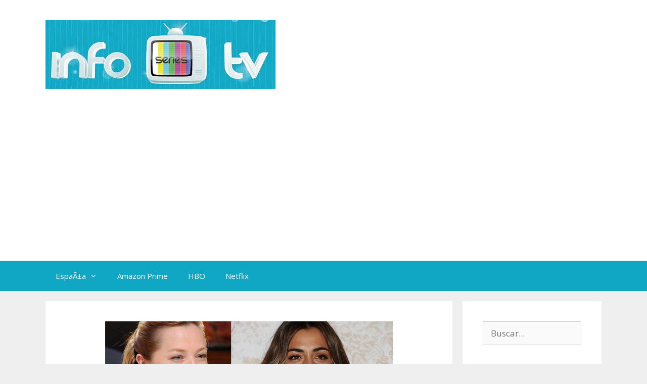

--- FILE ---
content_type: text/html; charset=UTF-8
request_url: https://www.infoseriestv.com/10452/puerto-y-camino-nueva-produccion-de-la-mano-de-shine-iberia/
body_size: 13244
content:
<!DOCTYPE html>
<html lang="es">
<head>
	<meta charset="UTF-8">
	<meta name='robots' content='index, follow, max-image-preview:large, max-snippet:-1, max-video-preview:-1' />
<meta name="viewport" content="width=device-width, initial-scale=1">
	<!-- This site is optimized with the Yoast SEO plugin v26.8 - https://yoast.com/product/yoast-seo-wordpress/ -->
	<title>&#039;Puerto y Camino&#039; nueva producciÃ³n de la mano de Shine Iberia - Info Series TV</title>
	<meta name="description" content="La pequeÃ±a productora Shine Iberia, ha querido dejar a un lado los Realities Shows y dedicar tiempo tambiÃ©n a las producciones espaÃ±olas." />
	<link rel="canonical" href="https://www.infoseriestv.com/10452/puerto-y-camino-nueva-produccion-de-la-mano-de-shine-iberia/" />
	<meta property="og:locale" content="es_ES" />
	<meta property="og:type" content="article" />
	<meta property="og:title" content="&#039;Puerto y Camino&#039; nueva producciÃ³n de la mano de Shine Iberia - Info Series TV" />
	<meta property="og:description" content="La pequeÃ±a productora Shine Iberia, ha querido dejar a un lado los Realities Shows y dedicar tiempo tambiÃ©n a las producciones espaÃ±olas." />
	<meta property="og:url" content="https://www.infoseriestv.com/10452/puerto-y-camino-nueva-produccion-de-la-mano-de-shine-iberia/" />
	<meta property="og:site_name" content="Info Series TV" />
	<meta property="article:publisher" content="http://www.facebook.com/InfoSeriesTV" />
	<meta property="article:author" content="https://www.facebook.com/nataly.pastorcarmona?ref=tn_tnmn" />
	<meta property="article:published_time" content="2013-02-06T12:29:49+00:00" />
	<meta property="article:modified_time" content="2013-02-06T12:29:53+00:00" />
	<meta property="og:image" content="https://www.infoseriestv.com/wp-content/uploads/2013/02/Puerto-y-camino-Copiar.jpg" />
	<meta property="og:image:width" content="570" />
	<meta property="og:image:height" content="185" />
	<meta property="og:image:type" content="image/jpeg" />
	<meta name="author" content="Natalia Pastor" />
	<meta name="twitter:card" content="summary_large_image" />
	<meta name="twitter:creator" content="@https://twitter.com/nataliapastor91" />
	<meta name="twitter:site" content="@InfoSeriesTV" />
	<meta name="twitter:label1" content="Escrito por" />
	<meta name="twitter:data1" content="Natalia Pastor" />
	<meta name="twitter:label2" content="Tiempo de lectura" />
	<meta name="twitter:data2" content="2 minutos" />
	<script type="application/ld+json" class="yoast-schema-graph">{"@context":"https://schema.org","@graph":[{"@type":"Article","@id":"https://www.infoseriestv.com/10452/puerto-y-camino-nueva-produccion-de-la-mano-de-shine-iberia/#article","isPartOf":{"@id":"https://www.infoseriestv.com/10452/puerto-y-camino-nueva-produccion-de-la-mano-de-shine-iberia/"},"author":{"name":"Natalia Pastor","@id":"https://www.infoseriestv.com/#/schema/person/2f1ac04960f52370076b974499f8d58e"},"headline":"&#8216;Puerto y Camino&#8217; nueva producciÃ³n de la mano de Shine Iberia","datePublished":"2013-02-06T12:29:49+00:00","dateModified":"2013-02-06T12:29:53+00:00","mainEntityOfPage":{"@id":"https://www.infoseriestv.com/10452/puerto-y-camino-nueva-produccion-de-la-mano-de-shine-iberia/"},"wordCount":327,"commentCount":0,"publisher":{"@id":"https://www.infoseriestv.com/#organization"},"image":{"@id":"https://www.infoseriestv.com/10452/puerto-y-camino-nueva-produccion-de-la-mano-de-shine-iberia/#primaryimage"},"thumbnailUrl":"https://www.infoseriestv.com/wp-content/uploads/2013/02/Puerto-y-camino-Copiar.jpg","keywords":["Candela PeÃ±a","Pilar Castro","Puerto y Camino"],"articleSection":["Otras Series"],"inLanguage":"es","potentialAction":[{"@type":"CommentAction","name":"Comment","target":["https://www.infoseriestv.com/10452/puerto-y-camino-nueva-produccion-de-la-mano-de-shine-iberia/#respond"]}]},{"@type":"WebPage","@id":"https://www.infoseriestv.com/10452/puerto-y-camino-nueva-produccion-de-la-mano-de-shine-iberia/","url":"https://www.infoseriestv.com/10452/puerto-y-camino-nueva-produccion-de-la-mano-de-shine-iberia/","name":"'Puerto y Camino' nueva producciÃ³n de la mano de Shine Iberia - Info Series TV","isPartOf":{"@id":"https://www.infoseriestv.com/#website"},"primaryImageOfPage":{"@id":"https://www.infoseriestv.com/10452/puerto-y-camino-nueva-produccion-de-la-mano-de-shine-iberia/#primaryimage"},"image":{"@id":"https://www.infoseriestv.com/10452/puerto-y-camino-nueva-produccion-de-la-mano-de-shine-iberia/#primaryimage"},"thumbnailUrl":"https://www.infoseriestv.com/wp-content/uploads/2013/02/Puerto-y-camino-Copiar.jpg","datePublished":"2013-02-06T12:29:49+00:00","dateModified":"2013-02-06T12:29:53+00:00","description":"La pequeÃ±a productora Shine Iberia, ha querido dejar a un lado los Realities Shows y dedicar tiempo tambiÃ©n a las producciones espaÃ±olas.","breadcrumb":{"@id":"https://www.infoseriestv.com/10452/puerto-y-camino-nueva-produccion-de-la-mano-de-shine-iberia/#breadcrumb"},"inLanguage":"es","potentialAction":[{"@type":"ReadAction","target":["https://www.infoseriestv.com/10452/puerto-y-camino-nueva-produccion-de-la-mano-de-shine-iberia/"]}]},{"@type":"ImageObject","inLanguage":"es","@id":"https://www.infoseriestv.com/10452/puerto-y-camino-nueva-produccion-de-la-mano-de-shine-iberia/#primaryimage","url":"https://www.infoseriestv.com/wp-content/uploads/2013/02/Puerto-y-camino-Copiar.jpg","contentUrl":"https://www.infoseriestv.com/wp-content/uploads/2013/02/Puerto-y-camino-Copiar.jpg","width":570,"height":185},{"@type":"BreadcrumbList","@id":"https://www.infoseriestv.com/10452/puerto-y-camino-nueva-produccion-de-la-mano-de-shine-iberia/#breadcrumb","itemListElement":[{"@type":"ListItem","position":1,"name":"Portada","item":"https://www.infoseriestv.com/"},{"@type":"ListItem","position":2,"name":"&#8216;Puerto y Camino&#8217; nueva producciÃ³n de la mano de Shine Iberia"}]},{"@type":"WebSite","@id":"https://www.infoseriestv.com/#website","url":"https://www.infoseriestv.com/","name":"Info Series TV","description":"Las mejores series de televisiÃ³n","publisher":{"@id":"https://www.infoseriestv.com/#organization"},"potentialAction":[{"@type":"SearchAction","target":{"@type":"EntryPoint","urlTemplate":"https://www.infoseriestv.com/?s={search_term_string}"},"query-input":{"@type":"PropertyValueSpecification","valueRequired":true,"valueName":"search_term_string"}}],"inLanguage":"es"},{"@type":"Organization","@id":"https://www.infoseriestv.com/#organization","name":"Info Series TV","url":"https://www.infoseriestv.com/","logo":{"@type":"ImageObject","inLanguage":"es","@id":"https://www.infoseriestv.com/#/schema/logo/image/","url":"https://www.infoseriestv.com/wp-content/uploads/2013/03/cropped-65162_246092638854238_989281449_n_opt.jpg","contentUrl":"https://www.infoseriestv.com/wp-content/uploads/2013/03/cropped-65162_246092638854238_989281449_n_opt.jpg","width":455,"height":136,"caption":"Info Series TV"},"image":{"@id":"https://www.infoseriestv.com/#/schema/logo/image/"},"sameAs":["http://www.facebook.com/InfoSeriesTV","https://x.com/InfoSeriesTV"]},{"@type":"Person","@id":"https://www.infoseriestv.com/#/schema/person/2f1ac04960f52370076b974499f8d58e","name":"Natalia Pastor","image":{"@type":"ImageObject","inLanguage":"es","@id":"https://www.infoseriestv.com/#/schema/person/image/","url":"https://secure.gravatar.com/avatar/c30a338c000304077ba4f7dbaa78c3f68befe006682e14fec0bc76896f5e069b?s=96&d=mm&r=g","contentUrl":"https://secure.gravatar.com/avatar/c30a338c000304077ba4f7dbaa78c3f68befe006682e14fec0bc76896f5e069b?s=96&d=mm&r=g","caption":"Natalia Pastor"},"description":"Amante de la televisiÃ³n, la lectura y de las redes sociales. Titulada en administraciÃ³n y finanzas, aunque actualmente estoy en la empresa mÃ¡s grande de EspaÃ±a: el paro. Os invito a conocer el mundo de las series desde otro punto de vista.","sameAs":["https://www.facebook.com/nataly.pastorcarmona?ref=tn_tnmn","https://x.com/https://twitter.com/nataliapastor91"],"url":"https://www.infoseriestv.com/author/nataliapc/"}]}</script>
	<!-- / Yoast SEO plugin. -->


<link href='https://fonts.gstatic.com' crossorigin rel='preconnect' />
<link href='https://fonts.googleapis.com' crossorigin rel='preconnect' />
<link rel="alternate" type="application/rss+xml" title="Info Series TV &raquo; Feed" href="https://www.infoseriestv.com/feed/" />
<link rel="alternate" type="application/rss+xml" title="Info Series TV &raquo; Feed de los comentarios" href="https://www.infoseriestv.com/comments/feed/" />
<link rel="alternate" type="application/rss+xml" title="Info Series TV &raquo; Comentario &#8216;Puerto y Camino&#8217; nueva producciÃ³n de la mano de Shine Iberia del feed" href="https://www.infoseriestv.com/10452/puerto-y-camino-nueva-produccion-de-la-mano-de-shine-iberia/feed/" />
<link rel="alternate" title="oEmbed (JSON)" type="application/json+oembed" href="https://www.infoseriestv.com/wp-json/oembed/1.0/embed?url=https%3A%2F%2Fwww.infoseriestv.com%2F10452%2Fpuerto-y-camino-nueva-produccion-de-la-mano-de-shine-iberia%2F" />
<link rel="alternate" title="oEmbed (XML)" type="text/xml+oembed" href="https://www.infoseriestv.com/wp-json/oembed/1.0/embed?url=https%3A%2F%2Fwww.infoseriestv.com%2F10452%2Fpuerto-y-camino-nueva-produccion-de-la-mano-de-shine-iberia%2F&#038;format=xml" />
<!-- www.infoseriestv.com is managing ads with Advanced Ads 2.0.16 – https://wpadvancedads.com/ --><script id="infos-ready">
			window.advanced_ads_ready=function(e,a){a=a||"complete";var d=function(e){return"interactive"===a?"loading"!==e:"complete"===e};d(document.readyState)?e():document.addEventListener("readystatechange",(function(a){d(a.target.readyState)&&e()}),{once:"interactive"===a})},window.advanced_ads_ready_queue=window.advanced_ads_ready_queue||[];		</script>
		<style id='wp-img-auto-sizes-contain-inline-css'>
img:is([sizes=auto i],[sizes^="auto," i]){contain-intrinsic-size:3000px 1500px}
/*# sourceURL=wp-img-auto-sizes-contain-inline-css */
</style>
<link rel='stylesheet' id='generate-fonts-css' href='//fonts.googleapis.com/css?family=Open+Sans:300,300italic,regular,italic,600,600italic,700,700italic,800,800italic' media='all' />
<style id='wp-emoji-styles-inline-css'>

	img.wp-smiley, img.emoji {
		display: inline !important;
		border: none !important;
		box-shadow: none !important;
		height: 1em !important;
		width: 1em !important;
		margin: 0 0.07em !important;
		vertical-align: -0.1em !important;
		background: none !important;
		padding: 0 !important;
	}
/*# sourceURL=wp-emoji-styles-inline-css */
</style>
<style id='wp-block-library-inline-css'>
:root{--wp-block-synced-color:#7a00df;--wp-block-synced-color--rgb:122,0,223;--wp-bound-block-color:var(--wp-block-synced-color);--wp-editor-canvas-background:#ddd;--wp-admin-theme-color:#007cba;--wp-admin-theme-color--rgb:0,124,186;--wp-admin-theme-color-darker-10:#006ba1;--wp-admin-theme-color-darker-10--rgb:0,107,160.5;--wp-admin-theme-color-darker-20:#005a87;--wp-admin-theme-color-darker-20--rgb:0,90,135;--wp-admin-border-width-focus:2px}@media (min-resolution:192dpi){:root{--wp-admin-border-width-focus:1.5px}}.wp-element-button{cursor:pointer}:root .has-very-light-gray-background-color{background-color:#eee}:root .has-very-dark-gray-background-color{background-color:#313131}:root .has-very-light-gray-color{color:#eee}:root .has-very-dark-gray-color{color:#313131}:root .has-vivid-green-cyan-to-vivid-cyan-blue-gradient-background{background:linear-gradient(135deg,#00d084,#0693e3)}:root .has-purple-crush-gradient-background{background:linear-gradient(135deg,#34e2e4,#4721fb 50%,#ab1dfe)}:root .has-hazy-dawn-gradient-background{background:linear-gradient(135deg,#faaca8,#dad0ec)}:root .has-subdued-olive-gradient-background{background:linear-gradient(135deg,#fafae1,#67a671)}:root .has-atomic-cream-gradient-background{background:linear-gradient(135deg,#fdd79a,#004a59)}:root .has-nightshade-gradient-background{background:linear-gradient(135deg,#330968,#31cdcf)}:root .has-midnight-gradient-background{background:linear-gradient(135deg,#020381,#2874fc)}:root{--wp--preset--font-size--normal:16px;--wp--preset--font-size--huge:42px}.has-regular-font-size{font-size:1em}.has-larger-font-size{font-size:2.625em}.has-normal-font-size{font-size:var(--wp--preset--font-size--normal)}.has-huge-font-size{font-size:var(--wp--preset--font-size--huge)}.has-text-align-center{text-align:center}.has-text-align-left{text-align:left}.has-text-align-right{text-align:right}.has-fit-text{white-space:nowrap!important}#end-resizable-editor-section{display:none}.aligncenter{clear:both}.items-justified-left{justify-content:flex-start}.items-justified-center{justify-content:center}.items-justified-right{justify-content:flex-end}.items-justified-space-between{justify-content:space-between}.screen-reader-text{border:0;clip-path:inset(50%);height:1px;margin:-1px;overflow:hidden;padding:0;position:absolute;width:1px;word-wrap:normal!important}.screen-reader-text:focus{background-color:#ddd;clip-path:none;color:#444;display:block;font-size:1em;height:auto;left:5px;line-height:normal;padding:15px 23px 14px;text-decoration:none;top:5px;width:auto;z-index:100000}html :where(.has-border-color){border-style:solid}html :where([style*=border-top-color]){border-top-style:solid}html :where([style*=border-right-color]){border-right-style:solid}html :where([style*=border-bottom-color]){border-bottom-style:solid}html :where([style*=border-left-color]){border-left-style:solid}html :where([style*=border-width]){border-style:solid}html :where([style*=border-top-width]){border-top-style:solid}html :where([style*=border-right-width]){border-right-style:solid}html :where([style*=border-bottom-width]){border-bottom-style:solid}html :where([style*=border-left-width]){border-left-style:solid}html :where(img[class*=wp-image-]){height:auto;max-width:100%}:where(figure){margin:0 0 1em}html :where(.is-position-sticky){--wp-admin--admin-bar--position-offset:var(--wp-admin--admin-bar--height,0px)}@media screen and (max-width:600px){html :where(.is-position-sticky){--wp-admin--admin-bar--position-offset:0px}}

/*# sourceURL=wp-block-library-inline-css */
</style><style id='global-styles-inline-css'>
:root{--wp--preset--aspect-ratio--square: 1;--wp--preset--aspect-ratio--4-3: 4/3;--wp--preset--aspect-ratio--3-4: 3/4;--wp--preset--aspect-ratio--3-2: 3/2;--wp--preset--aspect-ratio--2-3: 2/3;--wp--preset--aspect-ratio--16-9: 16/9;--wp--preset--aspect-ratio--9-16: 9/16;--wp--preset--color--black: #000000;--wp--preset--color--cyan-bluish-gray: #abb8c3;--wp--preset--color--white: #ffffff;--wp--preset--color--pale-pink: #f78da7;--wp--preset--color--vivid-red: #cf2e2e;--wp--preset--color--luminous-vivid-orange: #ff6900;--wp--preset--color--luminous-vivid-amber: #fcb900;--wp--preset--color--light-green-cyan: #7bdcb5;--wp--preset--color--vivid-green-cyan: #00d084;--wp--preset--color--pale-cyan-blue: #8ed1fc;--wp--preset--color--vivid-cyan-blue: #0693e3;--wp--preset--color--vivid-purple: #9b51e0;--wp--preset--color--contrast: var(--contrast);--wp--preset--color--contrast-2: var(--contrast-2);--wp--preset--color--contrast-3: var(--contrast-3);--wp--preset--color--base: var(--base);--wp--preset--color--base-2: var(--base-2);--wp--preset--color--base-3: var(--base-3);--wp--preset--color--accent: var(--accent);--wp--preset--gradient--vivid-cyan-blue-to-vivid-purple: linear-gradient(135deg,rgb(6,147,227) 0%,rgb(155,81,224) 100%);--wp--preset--gradient--light-green-cyan-to-vivid-green-cyan: linear-gradient(135deg,rgb(122,220,180) 0%,rgb(0,208,130) 100%);--wp--preset--gradient--luminous-vivid-amber-to-luminous-vivid-orange: linear-gradient(135deg,rgb(252,185,0) 0%,rgb(255,105,0) 100%);--wp--preset--gradient--luminous-vivid-orange-to-vivid-red: linear-gradient(135deg,rgb(255,105,0) 0%,rgb(207,46,46) 100%);--wp--preset--gradient--very-light-gray-to-cyan-bluish-gray: linear-gradient(135deg,rgb(238,238,238) 0%,rgb(169,184,195) 100%);--wp--preset--gradient--cool-to-warm-spectrum: linear-gradient(135deg,rgb(74,234,220) 0%,rgb(151,120,209) 20%,rgb(207,42,186) 40%,rgb(238,44,130) 60%,rgb(251,105,98) 80%,rgb(254,248,76) 100%);--wp--preset--gradient--blush-light-purple: linear-gradient(135deg,rgb(255,206,236) 0%,rgb(152,150,240) 100%);--wp--preset--gradient--blush-bordeaux: linear-gradient(135deg,rgb(254,205,165) 0%,rgb(254,45,45) 50%,rgb(107,0,62) 100%);--wp--preset--gradient--luminous-dusk: linear-gradient(135deg,rgb(255,203,112) 0%,rgb(199,81,192) 50%,rgb(65,88,208) 100%);--wp--preset--gradient--pale-ocean: linear-gradient(135deg,rgb(255,245,203) 0%,rgb(182,227,212) 50%,rgb(51,167,181) 100%);--wp--preset--gradient--electric-grass: linear-gradient(135deg,rgb(202,248,128) 0%,rgb(113,206,126) 100%);--wp--preset--gradient--midnight: linear-gradient(135deg,rgb(2,3,129) 0%,rgb(40,116,252) 100%);--wp--preset--font-size--small: 13px;--wp--preset--font-size--medium: 20px;--wp--preset--font-size--large: 36px;--wp--preset--font-size--x-large: 42px;--wp--preset--spacing--20: 0.44rem;--wp--preset--spacing--30: 0.67rem;--wp--preset--spacing--40: 1rem;--wp--preset--spacing--50: 1.5rem;--wp--preset--spacing--60: 2.25rem;--wp--preset--spacing--70: 3.38rem;--wp--preset--spacing--80: 5.06rem;--wp--preset--shadow--natural: 6px 6px 9px rgba(0, 0, 0, 0.2);--wp--preset--shadow--deep: 12px 12px 50px rgba(0, 0, 0, 0.4);--wp--preset--shadow--sharp: 6px 6px 0px rgba(0, 0, 0, 0.2);--wp--preset--shadow--outlined: 6px 6px 0px -3px rgb(255, 255, 255), 6px 6px rgb(0, 0, 0);--wp--preset--shadow--crisp: 6px 6px 0px rgb(0, 0, 0);}:where(.is-layout-flex){gap: 0.5em;}:where(.is-layout-grid){gap: 0.5em;}body .is-layout-flex{display: flex;}.is-layout-flex{flex-wrap: wrap;align-items: center;}.is-layout-flex > :is(*, div){margin: 0;}body .is-layout-grid{display: grid;}.is-layout-grid > :is(*, div){margin: 0;}:where(.wp-block-columns.is-layout-flex){gap: 2em;}:where(.wp-block-columns.is-layout-grid){gap: 2em;}:where(.wp-block-post-template.is-layout-flex){gap: 1.25em;}:where(.wp-block-post-template.is-layout-grid){gap: 1.25em;}.has-black-color{color: var(--wp--preset--color--black) !important;}.has-cyan-bluish-gray-color{color: var(--wp--preset--color--cyan-bluish-gray) !important;}.has-white-color{color: var(--wp--preset--color--white) !important;}.has-pale-pink-color{color: var(--wp--preset--color--pale-pink) !important;}.has-vivid-red-color{color: var(--wp--preset--color--vivid-red) !important;}.has-luminous-vivid-orange-color{color: var(--wp--preset--color--luminous-vivid-orange) !important;}.has-luminous-vivid-amber-color{color: var(--wp--preset--color--luminous-vivid-amber) !important;}.has-light-green-cyan-color{color: var(--wp--preset--color--light-green-cyan) !important;}.has-vivid-green-cyan-color{color: var(--wp--preset--color--vivid-green-cyan) !important;}.has-pale-cyan-blue-color{color: var(--wp--preset--color--pale-cyan-blue) !important;}.has-vivid-cyan-blue-color{color: var(--wp--preset--color--vivid-cyan-blue) !important;}.has-vivid-purple-color{color: var(--wp--preset--color--vivid-purple) !important;}.has-black-background-color{background-color: var(--wp--preset--color--black) !important;}.has-cyan-bluish-gray-background-color{background-color: var(--wp--preset--color--cyan-bluish-gray) !important;}.has-white-background-color{background-color: var(--wp--preset--color--white) !important;}.has-pale-pink-background-color{background-color: var(--wp--preset--color--pale-pink) !important;}.has-vivid-red-background-color{background-color: var(--wp--preset--color--vivid-red) !important;}.has-luminous-vivid-orange-background-color{background-color: var(--wp--preset--color--luminous-vivid-orange) !important;}.has-luminous-vivid-amber-background-color{background-color: var(--wp--preset--color--luminous-vivid-amber) !important;}.has-light-green-cyan-background-color{background-color: var(--wp--preset--color--light-green-cyan) !important;}.has-vivid-green-cyan-background-color{background-color: var(--wp--preset--color--vivid-green-cyan) !important;}.has-pale-cyan-blue-background-color{background-color: var(--wp--preset--color--pale-cyan-blue) !important;}.has-vivid-cyan-blue-background-color{background-color: var(--wp--preset--color--vivid-cyan-blue) !important;}.has-vivid-purple-background-color{background-color: var(--wp--preset--color--vivid-purple) !important;}.has-black-border-color{border-color: var(--wp--preset--color--black) !important;}.has-cyan-bluish-gray-border-color{border-color: var(--wp--preset--color--cyan-bluish-gray) !important;}.has-white-border-color{border-color: var(--wp--preset--color--white) !important;}.has-pale-pink-border-color{border-color: var(--wp--preset--color--pale-pink) !important;}.has-vivid-red-border-color{border-color: var(--wp--preset--color--vivid-red) !important;}.has-luminous-vivid-orange-border-color{border-color: var(--wp--preset--color--luminous-vivid-orange) !important;}.has-luminous-vivid-amber-border-color{border-color: var(--wp--preset--color--luminous-vivid-amber) !important;}.has-light-green-cyan-border-color{border-color: var(--wp--preset--color--light-green-cyan) !important;}.has-vivid-green-cyan-border-color{border-color: var(--wp--preset--color--vivid-green-cyan) !important;}.has-pale-cyan-blue-border-color{border-color: var(--wp--preset--color--pale-cyan-blue) !important;}.has-vivid-cyan-blue-border-color{border-color: var(--wp--preset--color--vivid-cyan-blue) !important;}.has-vivid-purple-border-color{border-color: var(--wp--preset--color--vivid-purple) !important;}.has-vivid-cyan-blue-to-vivid-purple-gradient-background{background: var(--wp--preset--gradient--vivid-cyan-blue-to-vivid-purple) !important;}.has-light-green-cyan-to-vivid-green-cyan-gradient-background{background: var(--wp--preset--gradient--light-green-cyan-to-vivid-green-cyan) !important;}.has-luminous-vivid-amber-to-luminous-vivid-orange-gradient-background{background: var(--wp--preset--gradient--luminous-vivid-amber-to-luminous-vivid-orange) !important;}.has-luminous-vivid-orange-to-vivid-red-gradient-background{background: var(--wp--preset--gradient--luminous-vivid-orange-to-vivid-red) !important;}.has-very-light-gray-to-cyan-bluish-gray-gradient-background{background: var(--wp--preset--gradient--very-light-gray-to-cyan-bluish-gray) !important;}.has-cool-to-warm-spectrum-gradient-background{background: var(--wp--preset--gradient--cool-to-warm-spectrum) !important;}.has-blush-light-purple-gradient-background{background: var(--wp--preset--gradient--blush-light-purple) !important;}.has-blush-bordeaux-gradient-background{background: var(--wp--preset--gradient--blush-bordeaux) !important;}.has-luminous-dusk-gradient-background{background: var(--wp--preset--gradient--luminous-dusk) !important;}.has-pale-ocean-gradient-background{background: var(--wp--preset--gradient--pale-ocean) !important;}.has-electric-grass-gradient-background{background: var(--wp--preset--gradient--electric-grass) !important;}.has-midnight-gradient-background{background: var(--wp--preset--gradient--midnight) !important;}.has-small-font-size{font-size: var(--wp--preset--font-size--small) !important;}.has-medium-font-size{font-size: var(--wp--preset--font-size--medium) !important;}.has-large-font-size{font-size: var(--wp--preset--font-size--large) !important;}.has-x-large-font-size{font-size: var(--wp--preset--font-size--x-large) !important;}
/*# sourceURL=global-styles-inline-css */
</style>

<style id='classic-theme-styles-inline-css'>
/*! This file is auto-generated */
.wp-block-button__link{color:#fff;background-color:#32373c;border-radius:9999px;box-shadow:none;text-decoration:none;padding:calc(.667em + 2px) calc(1.333em + 2px);font-size:1.125em}.wp-block-file__button{background:#32373c;color:#fff;text-decoration:none}
/*# sourceURL=/wp-includes/css/classic-themes.min.css */
</style>
<link rel='stylesheet' id='generate-style-grid-css' href='https://www.infoseriestv.com/wp-content/themes/generatepress/assets/css/unsemantic-grid.min.css?ver=3.6.1' media='all' />
<link rel='stylesheet' id='generate-style-css' href='https://www.infoseriestv.com/wp-content/themes/generatepress/assets/css/style.min.css?ver=3.6.1' media='all' />
<style id='generate-style-inline-css'>
body{background-color:#efefef;color:#3a3a3a;}a{color:#10a7c4;}a:hover, a:focus, a:active{color:#0087c1;}body .grid-container{max-width:1100px;}.wp-block-group__inner-container{max-width:1100px;margin-left:auto;margin-right:auto;}:root{--contrast:#222222;--contrast-2:#575760;--contrast-3:#b2b2be;--base:#f0f0f0;--base-2:#f7f8f9;--base-3:#ffffff;--accent:#1e73be;}:root .has-contrast-color{color:var(--contrast);}:root .has-contrast-background-color{background-color:var(--contrast);}:root .has-contrast-2-color{color:var(--contrast-2);}:root .has-contrast-2-background-color{background-color:var(--contrast-2);}:root .has-contrast-3-color{color:var(--contrast-3);}:root .has-contrast-3-background-color{background-color:var(--contrast-3);}:root .has-base-color{color:var(--base);}:root .has-base-background-color{background-color:var(--base);}:root .has-base-2-color{color:var(--base-2);}:root .has-base-2-background-color{background-color:var(--base-2);}:root .has-base-3-color{color:var(--base-3);}:root .has-base-3-background-color{background-color:var(--base-3);}:root .has-accent-color{color:var(--accent);}:root .has-accent-background-color{background-color:var(--accent);}body, button, input, select, textarea{font-family:"Open Sans", sans-serif;}body{line-height:1.5;}.entry-content > [class*="wp-block-"]:not(:last-child):not(.wp-block-heading){margin-bottom:1.5em;}.main-title{font-size:45px;}.main-navigation .main-nav ul ul li a{font-size:14px;}.sidebar .widget, .footer-widgets .widget{font-size:17px;}h1{font-weight:300;font-size:40px;}h2{font-weight:300;font-size:30px;}h3{font-size:20px;}h4{font-size:inherit;}h5{font-size:inherit;}@media (max-width:768px){.main-title{font-size:30px;}h1{font-size:30px;}h2{font-size:25px;}}.top-bar{background-color:#636363;color:#ffffff;}.top-bar a{color:#ffffff;}.top-bar a:hover{color:#303030;}.site-header{background-color:#ffffff;color:#3a3a3a;}.site-header a{color:#3a3a3a;}.main-title a,.main-title a:hover{color:#222222;}.site-description{color:#757575;}.main-navigation,.main-navigation ul ul{background-color:#10a7c4;}.main-navigation .main-nav ul li a, .main-navigation .menu-toggle, .main-navigation .menu-bar-items{color:#ffffff;}.main-navigation .main-nav ul li:not([class*="current-menu-"]):hover > a, .main-navigation .main-nav ul li:not([class*="current-menu-"]):focus > a, .main-navigation .main-nav ul li.sfHover:not([class*="current-menu-"]) > a, .main-navigation .menu-bar-item:hover > a, .main-navigation .menu-bar-item.sfHover > a{color:#ffffff;background-color:#0087c1;}button.menu-toggle:hover,button.menu-toggle:focus,.main-navigation .mobile-bar-items a,.main-navigation .mobile-bar-items a:hover,.main-navigation .mobile-bar-items a:focus{color:#ffffff;}.main-navigation .main-nav ul li[class*="current-menu-"] > a{color:#ffffff;background-color:#3f3f3f;}.navigation-search input[type="search"],.navigation-search input[type="search"]:active, .navigation-search input[type="search"]:focus, .main-navigation .main-nav ul li.search-item.active > a, .main-navigation .menu-bar-items .search-item.active > a{color:#ffffff;background-color:#0087c1;}.main-navigation ul ul{background-color:#10a7c4;}.main-navigation .main-nav ul ul li a{color:#ffffff;}.main-navigation .main-nav ul ul li:not([class*="current-menu-"]):hover > a,.main-navigation .main-nav ul ul li:not([class*="current-menu-"]):focus > a, .main-navigation .main-nav ul ul li.sfHover:not([class*="current-menu-"]) > a{color:#ffffff;background-color:#0087c1;}.main-navigation .main-nav ul ul li[class*="current-menu-"] > a{color:#ffffff;background-color:#0095cc;}.separate-containers .inside-article, .separate-containers .comments-area, .separate-containers .page-header, .one-container .container, .separate-containers .paging-navigation, .inside-page-header{background-color:#ffffff;}.entry-meta{color:#595959;}.entry-meta a{color:#595959;}.entry-meta a:hover{color:#1e73be;}.sidebar .widget{background-color:#ffffff;}.sidebar .widget .widget-title{color:#000000;}.footer-widgets{background-color:#ffffff;}.footer-widgets .widget-title{color:#000000;}.site-info{color:#ffffff;background-color:#222222;}.site-info a{color:#ffffff;}.site-info a:hover{color:#606060;}.footer-bar .widget_nav_menu .current-menu-item a{color:#606060;}input[type="text"],input[type="email"],input[type="url"],input[type="password"],input[type="search"],input[type="tel"],input[type="number"],textarea,select{color:#666666;background-color:#fafafa;border-color:#cccccc;}input[type="text"]:focus,input[type="email"]:focus,input[type="url"]:focus,input[type="password"]:focus,input[type="search"]:focus,input[type="tel"]:focus,input[type="number"]:focus,textarea:focus,select:focus{color:#666666;background-color:#ffffff;border-color:#bfbfbf;}button,html input[type="button"],input[type="reset"],input[type="submit"],a.button,a.wp-block-button__link:not(.has-background){color:#ffffff;background-color:#666666;}button:hover,html input[type="button"]:hover,input[type="reset"]:hover,input[type="submit"]:hover,a.button:hover,button:focus,html input[type="button"]:focus,input[type="reset"]:focus,input[type="submit"]:focus,a.button:focus,a.wp-block-button__link:not(.has-background):active,a.wp-block-button__link:not(.has-background):focus,a.wp-block-button__link:not(.has-background):hover{color:#ffffff;background-color:#3f3f3f;}a.generate-back-to-top{background-color:rgba( 0,0,0,0.4 );color:#ffffff;}a.generate-back-to-top:hover,a.generate-back-to-top:focus{background-color:rgba( 0,0,0,0.6 );color:#ffffff;}:root{--gp-search-modal-bg-color:var(--base-3);--gp-search-modal-text-color:var(--contrast);--gp-search-modal-overlay-bg-color:rgba(0,0,0,0.2);}@media (max-width:768px){.main-navigation .menu-bar-item:hover > a, .main-navigation .menu-bar-item.sfHover > a{background:none;color:#ffffff;}}.inside-top-bar{padding:10px;}.inside-header{padding:40px;}.site-main .wp-block-group__inner-container{padding:40px;}.entry-content .alignwide, body:not(.no-sidebar) .entry-content .alignfull{margin-left:-40px;width:calc(100% + 80px);max-width:calc(100% + 80px);}.rtl .menu-item-has-children .dropdown-menu-toggle{padding-left:20px;}.rtl .main-navigation .main-nav ul li.menu-item-has-children > a{padding-right:20px;}.site-info{padding:20px;}@media (max-width:768px){.separate-containers .inside-article, .separate-containers .comments-area, .separate-containers .page-header, .separate-containers .paging-navigation, .one-container .site-content, .inside-page-header{padding:30px;}.site-main .wp-block-group__inner-container{padding:30px;}.site-info{padding-right:10px;padding-left:10px;}.entry-content .alignwide, body:not(.no-sidebar) .entry-content .alignfull{margin-left:-30px;width:calc(100% + 60px);max-width:calc(100% + 60px);}}.one-container .sidebar .widget{padding:0px;}@media (max-width:768px){.main-navigation .menu-toggle,.main-navigation .mobile-bar-items,.sidebar-nav-mobile:not(#sticky-placeholder){display:block;}.main-navigation ul,.gen-sidebar-nav{display:none;}[class*="nav-float-"] .site-header .inside-header > *{float:none;clear:both;}}
/*# sourceURL=generate-style-inline-css */
</style>
<link rel='stylesheet' id='generate-mobile-style-css' href='https://www.infoseriestv.com/wp-content/themes/generatepress/assets/css/mobile.min.css?ver=3.6.1' media='all' />
<link rel='stylesheet' id='generate-font-icons-css' href='https://www.infoseriestv.com/wp-content/themes/generatepress/assets/css/components/font-icons.min.css?ver=3.6.1' media='all' />
<link rel='stylesheet' id='font-awesome-css' href='https://www.infoseriestv.com/wp-content/themes/generatepress/assets/css/components/font-awesome.min.css?ver=4.7' media='all' />
<link rel='stylesheet' id='generate-blog-images-css' href='https://www.infoseriestv.com/wp-content/plugins/gp-premium/blog/functions/css/featured-images.min.css?ver=2.4.0' media='all' />
<link rel="https://api.w.org/" href="https://www.infoseriestv.com/wp-json/" /><link rel="alternate" title="JSON" type="application/json" href="https://www.infoseriestv.com/wp-json/wp/v2/posts/10452" /><link rel="EditURI" type="application/rsd+xml" title="RSD" href="https://www.infoseriestv.com/xmlrpc.php?rsd" />
<meta name="generator" content="WordPress 6.9" />
<link rel='shortlink' href='https://www.infoseriestv.com/?p=10452' />
<script  async src="https://pagead2.googlesyndication.com/pagead/js/adsbygoogle.js?client=ca-pub-8837075481954012" crossorigin="anonymous"></script><link rel='stylesheet' id='yarppRelatedCss-css' href='https://www.infoseriestv.com/wp-content/plugins/yet-another-related-posts-plugin/style/related.css?ver=5.30.11' media='all' />
</head>

<body class="wp-singular post-template-default single single-post postid-10452 single-format-standard wp-custom-logo wp-embed-responsive wp-theme-generatepress post-image-above-header post-image-aligned-center right-sidebar nav-below-header separate-containers fluid-header active-footer-widgets-3 nav-aligned-left header-aligned-left dropdown-hover featured-image-active aa-prefix-infos-" itemtype="https://schema.org/Blog" itemscope>
	<a class="screen-reader-text skip-link" href="#content" title="Saltar al contenido">Saltar al contenido</a>		<header class="site-header" id="masthead" aria-label="Sitio"  itemtype="https://schema.org/WPHeader" itemscope>
			<div class="inside-header grid-container grid-parent">
				<div class="site-logo">
					<a href="https://www.infoseriestv.com/" rel="home">
						<img  class="header-image is-logo-image" alt="Info Series TV" src="https://www.infoseriestv.com/wp-content/uploads/2013/03/cropped-65162_246092638854238_989281449_n_opt.jpg" />
					</a>
				</div>			</div>
		</header>
				<nav class="main-navigation sub-menu-right" id="site-navigation" aria-label="Principal"  itemtype="https://schema.org/SiteNavigationElement" itemscope>
			<div class="inside-navigation grid-container grid-parent">
								<button class="menu-toggle" aria-controls="primary-menu" aria-expanded="false">
					<span class="mobile-menu">Menú</span>				</button>
				<div id="primary-menu" class="main-nav"><ul id="menu-header-navigation" class=" menu sf-menu"><li id="menu-item-20312" class="menu-item menu-item-type-custom menu-item-object-custom menu-item-has-children menu-item-20312"><a rel="nofollow" href="#">EspaÃ±a<span role="presentation" class="dropdown-menu-toggle"></span></a>
<ul class="sub-menu">
	<li id="menu-item-9494" class="menu-item menu-item-type-taxonomy menu-item-object-category menu-item-9494"><a href="https://www.infoseriestv.com/serie/tve-1/">TVE 1</a></li>
	<li id="menu-item-9496" class="menu-item menu-item-type-taxonomy menu-item-object-category menu-item-9496"><a href="https://www.infoseriestv.com/serie/tve-2/">TVE 2</a></li>
	<li id="menu-item-9491" class="menu-item menu-item-type-taxonomy menu-item-object-category menu-item-9491"><a href="https://www.infoseriestv.com/serie/antena-3/">Antena 3</a></li>
	<li id="menu-item-9493" class="menu-item menu-item-type-taxonomy menu-item-object-category menu-item-9493"><a href="https://www.infoseriestv.com/serie/cuatro/">Cuatro</a></li>
	<li id="menu-item-9492" class="menu-item menu-item-type-taxonomy menu-item-object-category menu-item-9492"><a href="https://www.infoseriestv.com/serie/telecinco/">Telecinco</a></li>
	<li id="menu-item-9495" class="menu-item menu-item-type-taxonomy menu-item-object-category menu-item-9495"><a href="https://www.infoseriestv.com/serie/lasexta/">laSexta</a></li>
	<li id="menu-item-16975" class="menu-item menu-item-type-taxonomy menu-item-object-category menu-item-16975"><a href="https://www.infoseriestv.com/serie/neox/">NEOX</a></li>
</ul>
</li>
<li id="menu-item-20387" class="menu-item menu-item-type-taxonomy menu-item-object-category menu-item-20387"><a href="https://www.infoseriestv.com/serie/amazon-prime/">Amazon Prime</a></li>
<li id="menu-item-20411" class="menu-item menu-item-type-taxonomy menu-item-object-category menu-item-20411"><a href="https://www.infoseriestv.com/serie/hbo/">HBO</a></li>
<li id="menu-item-20388" class="menu-item menu-item-type-taxonomy menu-item-object-category menu-item-20388"><a href="https://www.infoseriestv.com/serie/netflix/">Netflix</a></li>
</ul></div>			</div>
		</nav>
		
	<div class="site grid-container container hfeed grid-parent" id="page">
				<div class="site-content" id="content">
			
	<div class="content-area grid-parent mobile-grid-100 grid-75 tablet-grid-75" id="primary">
		<main class="site-main" id="main">
			
<article id="post-10452" class="post-10452 post type-post status-publish format-standard has-post-thumbnail hentry category-otras-series tag-candela-pena tag-pilar-castro tag-puerto-y-camino" itemtype="https://schema.org/CreativeWork" itemscope>
	<div class="inside-article">
		<div class="featured-image  page-header-image-single ">
				<img width="570" height="185" src="https://www.infoseriestv.com/wp-content/uploads/2013/02/Puerto-y-camino-Copiar.jpg" class="attachment-full size-full" alt="" itemprop="image" decoding="async" fetchpriority="high" srcset="https://www.infoseriestv.com/wp-content/uploads/2013/02/Puerto-y-camino-Copiar.jpg 570w, https://www.infoseriestv.com/wp-content/uploads/2013/02/Puerto-y-camino-Copiar-300x97.jpg 300w, https://www.infoseriestv.com/wp-content/uploads/2013/02/Puerto-y-camino-Copiar-400x129.jpg 400w, https://www.infoseriestv.com/wp-content/uploads/2013/02/Puerto-y-camino-Copiar-500x162.jpg 500w" sizes="(max-width: 570px) 100vw, 570px" />
			</div>			<header class="entry-header">
				<h1 class="entry-title" itemprop="headline">&#8216;Puerto y Camino&#8217; nueva producciÃ³n de la mano de Shine Iberia</h1>		<div class="entry-meta">
			<span class="posted-on"><time class="entry-date published" datetime="2013-02-06T14:29:49+01:00" itemprop="datePublished">6 de febrero de 2013</time></span> <span class="byline">por <span class="author vcard" itemprop="author" itemtype="https://schema.org/Person" itemscope><a class="url fn n" href="https://www.infoseriestv.com/author/nataliapc/" title="Ver todas las entradas de Natalia Pastor" rel="author" itemprop="url"><span class="author-name" itemprop="name">Natalia Pastor</span></a></span></span> 		</div>
					</header>
			
		<div class="entry-content" itemprop="text">
			<p><a href="https://www.infoseriestv.com/10452/puerto-y-camino-nueva-produccion-de-la-mano-de-shine-iberia/puerto-y-camino-copiar/" rel="attachment wp-att-10454"><img decoding="async" class="size-full wp-image-10454 aligncenter" alt="Puerto y camino " src="https://www.infoseriestv.com/wp-content/uploads/2013/02/Puerto-y-camino-Copiar.jpg" width="570" height="185" srcset="https://www.infoseriestv.com/wp-content/uploads/2013/02/Puerto-y-camino-Copiar.jpg 570w, https://www.infoseriestv.com/wp-content/uploads/2013/02/Puerto-y-camino-Copiar-300x97.jpg 300w, https://www.infoseriestv.com/wp-content/uploads/2013/02/Puerto-y-camino-Copiar-400x129.jpg 400w, https://www.infoseriestv.com/wp-content/uploads/2013/02/Puerto-y-camino-Copiar-500x162.jpg 500w" sizes="(max-width: 570px) 100vw, 570px" /></a></p>
<p>La productora <strong>Shine Iberia</strong> esta que se sale. DespuÃ©s de producir el reality &#8216;Baby Boom&#8217; en laSexta, ahora esta preparando una adaptaciÃ³n espaÃ±ola de &#8216;Service with a Smile&#8217; (La 2), &#8216;The Magicians&#8217; (Grupo Antena 3) y &#8216;MasterChef&#8217; (La 1). Pero no solo eso, ya que ahora parece que tambiÃ©n esta interesada en producir series de televisiÃ³n y ficciones, por lo que ahora tambiÃ©n esta inmersa en otro proyecto muy interesante.</p>
<p>Y el tÃ­tulo de tal producciÃ³n parece ser &#8216;<strong>Puerto y camino</strong>&#8216;. SerÃ¡ una serie que constarÃ¡ de 13 episodios la trama de la cual se centra en dos mujeres que se reencuentran en una cena de antiguos alumnos de la Facultad de Empresarial y deciden montar un negocio. AsÃ­ que deciden crear una empresa de eventos.<span id="more-10452"></span></p>
<p>Las dos actrices con las que se esta negociando para que sean las protagonistas de tal ficciÃ³n son <strong>Pilar Castro y Candela PeÃ±a</strong>. «Es una serie sobre dos mujeres entre los 30 y los 40 aÃ±os, que han dedicado demasiado tiempo a la vida profesional y no tanto a la personal», relata la propia PeÃ±a.</p>
<p>Candela PeÃ±a tambiÃ©n ha comentado que tienen pensado invitar a cada capÃ­tulo de la serie a una persona muy conocida, «porque necesitan organizar algÃºn tipo de encuentro, y entonces aparecerÃ¡n futbolistas, actores&#8230;». AsÃ­ que esta garantizado que podremos ver cameos de personajes actores muy importantes y muy conocidos&#8230;</p>
<p>AsÃ­ que si al final se la da luz verde a este proyecto, &#8216;Puerto y Camino&#8217; serÃ­a la primera incursiÃ³n de la actriz catalana en la televisiÃ³n. TambiÃ©n hay que destacar que tambiÃ©n serÃ­a la primera vez para Shine Iberia con un proyecto de ficciÃ³n, asÃ­ que parece que la productora ha empezado muy bien y quiere apuntar bien alto aquÃ­ en EspaÃ±a.</p>
<p>VÃ­a| FÃ³rmulaTV</p>
<div class='yarpp yarpp-related yarpp-related-website yarpp-related-none yarpp-template-list'>
<p>Publicaciones no relacionadas.</p>
</div>
		</div>

				<footer class="entry-meta" aria-label="Meta de entradas">
			<span class="cat-links"><span class="screen-reader-text">Categorías </span><a href="https://www.infoseriestv.com/serie/varios/otras-series/" rel="category tag">Otras Series</a></span> <span class="tags-links"><span class="screen-reader-text">Etiquetas </span><a href="https://www.infoseriestv.com/tag/candela-pena/" rel="tag">Candela PeÃ±a</a>, <a href="https://www.infoseriestv.com/tag/pilar-castro/" rel="tag">Pilar Castro</a>, <a href="https://www.infoseriestv.com/tag/puerto-y-camino/" rel="tag">Puerto y Camino</a></span> 		<nav id="nav-below" class="post-navigation" aria-label="Entradas">
			<div class="nav-previous"><span class="prev"><a href="https://www.infoseriestv.com/10462/isabel-triunfadora-en-los-premios-asociacion-de-cronistas-de-espectaculos/" rel="prev">&#8216;Isabel&#8217; triunfadora en los &#8216;Premios AsociaciÃ³n de Cronistas de EspectÃ¡culos&#8217;</a></span></div><div class="nav-next"><span class="next"><a href="https://www.infoseriestv.com/10457/manuela-velles-tambien-se-incorpora-a-galerias-velvet/" rel="next">Manuela VellÃ©s tambiÃ©n se incorpora a &#8216;GalerÃ­as VÃ©lvet&#8217;</a></span></div>		</nav>
				</footer>
			</div>
</article>

			<div class="comments-area">
				<div id="comments">

		<div id="respond" class="comment-respond">
		<h3 id="reply-title" class="comment-reply-title">Deja un comentario <small><a rel="nofollow" id="cancel-comment-reply-link" href="/10452/puerto-y-camino-nueva-produccion-de-la-mano-de-shine-iberia/#respond" style="display:none;">Cancelar la respuesta</a></small></h3><form action="" method="post" id="commentform" class="comment-form"><p class="comment-form-comment"><label for="comment" class="screen-reader-text">Comentario</label><textarea id="comment" name="comment" cols="45" rows="8" required></textarea></p><label for="author" class="screen-reader-text">Nombre</label><input placeholder="Nombre *" id="author" name="author" type="text" value="" size="30" required />
<label for="email" class="screen-reader-text">Correo electrónico</label><input placeholder="Correo electrónico *" id="email" name="email" type="email" value="" size="30" required />
<label for="url" class="screen-reader-text">Web</label><input placeholder="Web" id="url" name="url" type="url" value="" size="30" />
<p class="form-submit"><input name="submit" type="submit" id="submit" class="submit" value="Publicar comentario" /> <input type='hidden' name='comment_post_ID' value='10452' id='comment_post_ID' />
<input type='hidden' name='comment_parent' id='comment_parent' value='0' />
</p><p style="display: none;"><input type="hidden" id="akismet_comment_nonce" name="akismet_comment_nonce" value="0ac9fd02c4" /></p><p style="display: none !important;" class="akismet-fields-container" data-prefix="ak_"><label>&#916;<textarea name="ak_hp_textarea" cols="45" rows="8" maxlength="100"></textarea></label><input type="hidden" id="ak_js_1" name="ak_js" value="91"/><script>document.getElementById( "ak_js_1" ).setAttribute( "value", ( new Date() ).getTime() );</script></p></form>	</div><!-- #respond -->
	
</div><!-- #comments -->
			</div>

					</main>
	</div>

	<div class="widget-area sidebar is-right-sidebar grid-25 tablet-grid-25 grid-parent" id="right-sidebar">
	<div class="inside-right-sidebar">
		<aside id="search-3" class="widget inner-padding widget_search"><form method="get" class="search-form" action="https://www.infoseriestv.com/">
	<label>
		<span class="screen-reader-text">Buscar:</span>
		<input type="search" class="search-field" placeholder="Buscar..." value="" name="s" title="Buscar:">
	</label>
	<input type="submit" class="search-submit" value="Buscar"></form>
</aside>	</div>
</div>

	</div>
</div>


<div class="site-footer">
			<footer class="site-info" aria-label="Sitio"  itemtype="https://schema.org/WPFooter" itemscope>
			<div class="inside-site-info grid-container grid-parent">
								<div class="copyright-bar">
					<span class="copyright">&copy; 2026 Info Series TV</span> &bull; Creado con <a href="https://generatepress.com" itemprop="url">GeneratePress</a>				</div>
			</div>
		</footer>
		</div>

<script type="speculationrules">
{"prefetch":[{"source":"document","where":{"and":[{"href_matches":"/*"},{"not":{"href_matches":["/wp-*.php","/wp-admin/*","/wp-content/uploads/*","/wp-content/*","/wp-content/plugins/*","/wp-content/themes/generatepress/*","/*\\?(.+)"]}},{"not":{"selector_matches":"a[rel~=\"nofollow\"]"}},{"not":{"selector_matches":".no-prefetch, .no-prefetch a"}}]},"eagerness":"conservative"}]}
</script>
<script id="generate-a11y">
!function(){"use strict";if("querySelector"in document&&"addEventListener"in window){var e=document.body;e.addEventListener("pointerdown",(function(){e.classList.add("using-mouse")}),{passive:!0}),e.addEventListener("keydown",(function(){e.classList.remove("using-mouse")}),{passive:!0})}}();
</script>
<script id="generate-menu-js-before">
var generatepressMenu = {"toggleOpenedSubMenus":true,"openSubMenuLabel":"Abrir el submen\u00fa","closeSubMenuLabel":"Cerrar el submen\u00fa"};
//# sourceURL=generate-menu-js-before
</script>
<script src="https://www.infoseriestv.com/wp-content/themes/generatepress/assets/js/menu.min.js?ver=3.6.1" id="generate-menu-js"></script>
<script src="https://www.infoseriestv.com/wp-includes/js/comment-reply.min.js?ver=6.9" id="comment-reply-js" async data-wp-strategy="async" fetchpriority="low"></script>
<script src="https://www.infoseriestv.com/wp-content/plugins/advanced-ads/admin/assets/js/advertisement.js?ver=2.0.16" id="advanced-ads-find-adblocker-js"></script>
<script defer src="https://www.infoseriestv.com/wp-content/plugins/akismet/_inc/akismet-frontend.js?ver=1762984283" id="akismet-frontend-js"></script>
<script id="wp-emoji-settings" type="application/json">
{"baseUrl":"https://s.w.org/images/core/emoji/17.0.2/72x72/","ext":".png","svgUrl":"https://s.w.org/images/core/emoji/17.0.2/svg/","svgExt":".svg","source":{"concatemoji":"https://www.infoseriestv.com/wp-includes/js/wp-emoji-release.min.js?ver=6.9"}}
</script>
<script type="module">
/*! This file is auto-generated */
const a=JSON.parse(document.getElementById("wp-emoji-settings").textContent),o=(window._wpemojiSettings=a,"wpEmojiSettingsSupports"),s=["flag","emoji"];function i(e){try{var t={supportTests:e,timestamp:(new Date).valueOf()};sessionStorage.setItem(o,JSON.stringify(t))}catch(e){}}function c(e,t,n){e.clearRect(0,0,e.canvas.width,e.canvas.height),e.fillText(t,0,0);t=new Uint32Array(e.getImageData(0,0,e.canvas.width,e.canvas.height).data);e.clearRect(0,0,e.canvas.width,e.canvas.height),e.fillText(n,0,0);const a=new Uint32Array(e.getImageData(0,0,e.canvas.width,e.canvas.height).data);return t.every((e,t)=>e===a[t])}function p(e,t){e.clearRect(0,0,e.canvas.width,e.canvas.height),e.fillText(t,0,0);var n=e.getImageData(16,16,1,1);for(let e=0;e<n.data.length;e++)if(0!==n.data[e])return!1;return!0}function u(e,t,n,a){switch(t){case"flag":return n(e,"\ud83c\udff3\ufe0f\u200d\u26a7\ufe0f","\ud83c\udff3\ufe0f\u200b\u26a7\ufe0f")?!1:!n(e,"\ud83c\udde8\ud83c\uddf6","\ud83c\udde8\u200b\ud83c\uddf6")&&!n(e,"\ud83c\udff4\udb40\udc67\udb40\udc62\udb40\udc65\udb40\udc6e\udb40\udc67\udb40\udc7f","\ud83c\udff4\u200b\udb40\udc67\u200b\udb40\udc62\u200b\udb40\udc65\u200b\udb40\udc6e\u200b\udb40\udc67\u200b\udb40\udc7f");case"emoji":return!a(e,"\ud83e\u1fac8")}return!1}function f(e,t,n,a){let r;const o=(r="undefined"!=typeof WorkerGlobalScope&&self instanceof WorkerGlobalScope?new OffscreenCanvas(300,150):document.createElement("canvas")).getContext("2d",{willReadFrequently:!0}),s=(o.textBaseline="top",o.font="600 32px Arial",{});return e.forEach(e=>{s[e]=t(o,e,n,a)}),s}function r(e){var t=document.createElement("script");t.src=e,t.defer=!0,document.head.appendChild(t)}a.supports={everything:!0,everythingExceptFlag:!0},new Promise(t=>{let n=function(){try{var e=JSON.parse(sessionStorage.getItem(o));if("object"==typeof e&&"number"==typeof e.timestamp&&(new Date).valueOf()<e.timestamp+604800&&"object"==typeof e.supportTests)return e.supportTests}catch(e){}return null}();if(!n){if("undefined"!=typeof Worker&&"undefined"!=typeof OffscreenCanvas&&"undefined"!=typeof URL&&URL.createObjectURL&&"undefined"!=typeof Blob)try{var e="postMessage("+f.toString()+"("+[JSON.stringify(s),u.toString(),c.toString(),p.toString()].join(",")+"));",a=new Blob([e],{type:"text/javascript"});const r=new Worker(URL.createObjectURL(a),{name:"wpTestEmojiSupports"});return void(r.onmessage=e=>{i(n=e.data),r.terminate(),t(n)})}catch(e){}i(n=f(s,u,c,p))}t(n)}).then(e=>{for(const n in e)a.supports[n]=e[n],a.supports.everything=a.supports.everything&&a.supports[n],"flag"!==n&&(a.supports.everythingExceptFlag=a.supports.everythingExceptFlag&&a.supports[n]);var t;a.supports.everythingExceptFlag=a.supports.everythingExceptFlag&&!a.supports.flag,a.supports.everything||((t=a.source||{}).concatemoji?r(t.concatemoji):t.wpemoji&&t.twemoji&&(r(t.twemoji),r(t.wpemoji)))});
//# sourceURL=https://www.infoseriestv.com/wp-includes/js/wp-emoji-loader.min.js
</script>

<script>let commentForm = document.querySelector("#commentform, #ast-commentform, #fl-comment-form, #ht-commentform");document.onscroll = function () {commentForm.action = "/wp-comments-post.php?0edb9b96de1ccea7bb54d00a728fb740";};</script>
<script>!function(){window.advanced_ads_ready_queue=window.advanced_ads_ready_queue||[],advanced_ads_ready_queue.push=window.advanced_ads_ready;for(var d=0,a=advanced_ads_ready_queue.length;d<a;d++)advanced_ads_ready(advanced_ads_ready_queue[d])}();</script>
<script defer src="https://static.cloudflareinsights.com/beacon.min.js/vcd15cbe7772f49c399c6a5babf22c1241717689176015" integrity="sha512-ZpsOmlRQV6y907TI0dKBHq9Md29nnaEIPlkf84rnaERnq6zvWvPUqr2ft8M1aS28oN72PdrCzSjY4U6VaAw1EQ==" data-cf-beacon='{"version":"2024.11.0","token":"14a4a690545b4d17b68b30f18ed6306f","r":1,"server_timing":{"name":{"cfCacheStatus":true,"cfEdge":true,"cfExtPri":true,"cfL4":true,"cfOrigin":true,"cfSpeedBrain":true},"location_startswith":null}}' crossorigin="anonymous"></script>
</body>
</html>


--- FILE ---
content_type: text/html; charset=utf-8
request_url: https://www.google.com/recaptcha/api2/aframe
body_size: 269
content:
<!DOCTYPE HTML><html><head><meta http-equiv="content-type" content="text/html; charset=UTF-8"></head><body><script nonce="KfThfGyM3CBHgvjxhLBORA">/** Anti-fraud and anti-abuse applications only. See google.com/recaptcha */ try{var clients={'sodar':'https://pagead2.googlesyndication.com/pagead/sodar?'};window.addEventListener("message",function(a){try{if(a.source===window.parent){var b=JSON.parse(a.data);var c=clients[b['id']];if(c){var d=document.createElement('img');d.src=c+b['params']+'&rc='+(localStorage.getItem("rc::a")?sessionStorage.getItem("rc::b"):"");window.document.body.appendChild(d);sessionStorage.setItem("rc::e",parseInt(sessionStorage.getItem("rc::e")||0)+1);localStorage.setItem("rc::h",'1770009880566');}}}catch(b){}});window.parent.postMessage("_grecaptcha_ready", "*");}catch(b){}</script></body></html>